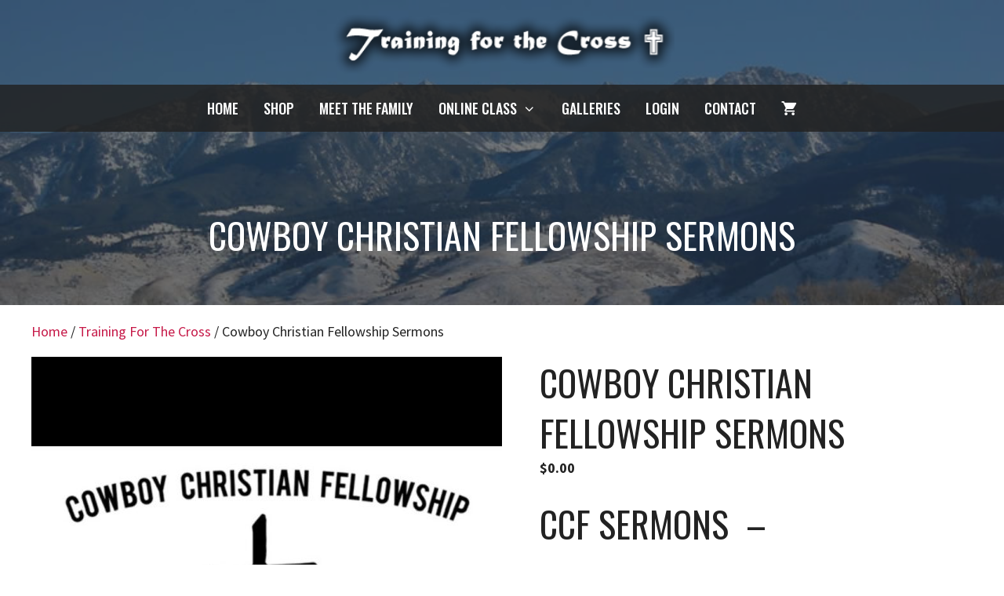

--- FILE ---
content_type: text/css
request_url: https://trainingforthecross.com/wp-content/cache/wpfc-minified/2yz2qwd/4emkp.css
body_size: 12560
content:
.stopScroll {
overflow-y: hidden !important;
}
.wc-donation-in-action label[for="donation-price"] {
display: block;
margin-bottom: 5px;
}
.wc-donation-in-action .in-action-elements { }
.wc-donation-in-action .in-action-elements > * { }
.wc-donation-in-action .in-action-elements span:not(.cause-wrapper span) {
display: flex;
align-items: center;
padding: 10px; justify-content: center;
}
.cause-img-wrap {  min-width: 35px;
display: -ms-flexbox;
display: flex;
-ms-flex-align: center;
align-items: center; position: relative;
}
.cause-drop-content {
display: -ms-flexbox;
display: flex;
vertical-align: middle;
}
img.img-cause-drop {
max-height: 100%;
max-width: 100%;
width: 35px;
position: relative;
}
.cause-text-wrap {
margin-left: 12px; box-sizing: border-box; }
.cause-drop-title {
font-size: 15px;
font-weight: 600;
line-height: 1.3rem;
flex: 1;
width: 100%;
}
.cause-drop-desc {
font-size: 15px;
font-weight: 300; line-height: 14px;
overflow-wrap: anywhere; width: 100%;
}
.wc-donation-in-action .in-action-elements .wc-label-select, input[name="wc-donation-price"] {
flex-grow: 1;
padding: 10px;
}
.wc-donation-in-action .wc-label-select.before {
border-radius: 0px 4px 4px 0px;
}
.wc-donation-in-action .wc-label-select.after {
border-radius: 4px 0 0 4px;
}
.widget_wc-donation-widget #wc-donation-widget-f-compaign-value {
height: 45px;
width: 100%;
padding: 10px;
line-height: 100%;
margin-bottom: 12px;
}
.widget_wc-donation-widget .wc-donation-in-action .in-action-elements {
margin: 0 0 10px 0;
}
.widget_wc-donation-widget .wc-donation-in-action .in-action-elements.label,
.widget_wc-donation-widget .wc-donation-in-action .in-action-elements.radio {
display: flex;
margin: 0;
height: auto;
}
.widget_wc-donation-widget .wc-donation-in-action .in-action-elements > * {
margin: 0;
}
.widget_wc-donation-widget .display-radio-predefined,
.widget_wc-donation-widget .display-label-predefined {
display: none!important;
}
.widget_wc-donation-widget select#wc-donation-widget-f-donation-value {
flex-grow: 1;
padding: 10px;
}
.wc-label-button {
padding: 10px;
display: flex;
align-items: center;
justify-content: center;
min-width: 65px;
float: left;
width: auto;
background-color: transparent;
border: 1px solid var(--wc-bg-color);
color: var(--wc-bg-color);
font-size: inherit;
font-family: inherit;
line-height: 1.2;
margin-right: 12px;
margin-bottom: 12px;
cursor: pointer;
min-height: 45px;
text-align: center;
}
label.wc-label-button.wc-active {
background-color: var(--wc-bg-color);
color: var(--wc-txt-color);
}
.wc-label-button > input {
visibility: hidden;
position: absolute;
}
div.wc-label-button-wrapper{
display: flex;
flex-direction: row;
flex-wrap: wrap;
justify-content: start;
align-items: center;
}
div#wc-donation-widget-f-donation-value {
width: 100%;
}
.wc-donation-f-donation-other-value {
width: 100%;
margin-bottom: 15px;
}
#wc-donation-f-donation-other-value {
width: 100%;
margin-bottom: 10px;
}
label.wc-label-radio.recurring-label {
float: none;
width: auto;
display: inline;
}
label.wc-label-radio.recurring-label select {
margin: 0px 5px 10px 5px;
padding: 5px!important;
height: auto !important;
box-shadow: none!important;
border: 1px solid var(--wc-bg-color)!important;
background-color: #fff!important;
} .wc-label-radio { margin: 0 12px 12px 0;
float: left;
position: relative;
padding-left: 24px;
cursor: pointer;
font-size: inherit;
-webkit-user-select: none;
-moz-user-select: none;
-ms-user-select: none;
user-select: none; display: flex; align-items: flex-start;
line-height: 1.2;
}
.wc-label-radio input {
position: absolute;
opacity: 0;
cursor: pointer;
height: 0;
width: 0;
} .checkmark {
position: absolute;
top: 0;
left: 0;
height: 18px;
width: 18px;
background-color: transparent;
border: 1px solid var(--wc-bg-color);
}   .wc-label-radio input:checked ~ .checkmark {
background-color: var(--wc-bg-color);
} .checkmark:after {
content: "";
position: absolute;
display: none;
} .wc-label-radio input:checked ~ .checkmark:after {
display: block;
} .wc-label-radio .checkmark:after {
left: 5px;
top: 1px;
width: 4px;
height: 10px;
border: solid var(--wc-txt-color);
border-width: 0 2px 2px 0;
-webkit-transform: rotate(45deg);
-ms-transform: rotate(45deg);
transform: rotate(45deg);
}
.wc-donation-field {
background-color: #fff!important;
box-shadow: none!important;
width: 100%;
border: 1px solid var(--wc-bg-color)!important;
margin-bottom: 12px!important;
height: 45px!important;
}
.wc-input-text {
box-shadow: none!important;
border: 1px solid var(--wc-bg-color)!important;
background-color:#fff!important;
} .wc_donation_on_checkout {
background-color: #fafafa;
padding: 1.41575em;
margin-bottom: 2.617924em;
float: none;
}
.wc-donation-in-action .in-action-elements {
display: grid;
grid-template-rows: repeat(2, max-content);
grid-template-columns: repeat(1, 1fr);
grid-auto-rows: auto;
grid-auto-columns: auto;
}
.wc_donation_on_checkout select,
.wc_donation_on_checkout input[type="number"] {
padding: 10px!important;
height: 45px!important;
box-shadow: none!important;
border: 1px solid var(--wc-bg-color)!important;
background-color:#fff!important;
}
.wc_donation_on_checkout .in-action-elements > span {
height: 45px!important;
width: 50px!important;
}
.wc_donation_on_checkout #wc-donation-f-donation-value {
width: auto!important;
}
.wc_donation_on_checkout .wc-donation-in-action .in-action-elements > * {
width:100%;
margin-left:0;
margin-right:0;
margin-bottom: 12px;
}  .wc-donation-popup {
position: fixed;
z-index: 9999;
left: 0;
right: 0;
top: 0;
bottom: 0;
width: 100%;
height: 100%;
display: none;
visibility: hidden;
transition: all 0.7s linear;
}
.wc-donation-popup.wc-popup-show {
display: block!important;
visibility: visible!important;
}
.wc-donation-popup-backdrop {
background: rgba(0,0,0,0.85);
position: absolute;
left: 0;
right: 0;
top: 0;
border: 0;
width: 100%;
height: 100%;
z-index: 9;
}
.wc-donation-popup-content {
width: 100%;
max-width: 500px;
position: absolute;
z-index: 99;
background: #fff;
border-radius: 4px;
border: 1px solid #fff;
left: 0;
right: 0;
top: 0;
bottom: 0;
height: max-content;
max-height: 320px;
margin: auto;
}
.wc-donation-popup .wc_donation_on_checkout {
margin: 0;
}
.wc-donation-popup .wc-donation-popup-header {
background-color: #fafafa;
padding: 1.41575em;
padding-bottom: 0;
}
.wc-donation-popup .wc-donation-popup-header h3 {
margin: 0;
font-size: 24px;
color: inherit;
font-family: inherit;
}
.wc-donation-popup .wc_donation_on_checkout .wc-donation-in-action .in-action-elements {
flex-wrap: nowrap;
}
.wc-donation-popup span.wc-close {
position: absolute;
top: 12px;
right: 12px;
line-height: 1;
font-size: 18px;
font-family: cursive!important;
color: #000!important;
opacity: 0.8;
cursor: pointer;
}
.wc-donation-popup span.wc-close:hover{
opacity: 1;
}
.wc-donation-popup .wc_donation_on_checkout select,
.wc-donation-popup .wc_donation_on_checkout input[type="number"] {
border: 1px solid var(--wc-bg-color)!important;
}
.wc-donation-popup .wc-donation-field.before{
border-radius: 0px 4px 4px 0px;
}
.wc-donation-popup .wc-donation-field.after{
border-radius: 4px 0px 0px 4px;
}
.price-wrapper {
display: flex;
flex-direction: row;
width: 100%;
position: relative;
margin-bottom: 10px;
align-items: baseline;
}
.wc-donation-error {
color: #ff0000;
}
.price-wrapper.after::after {
content: attr(currency);
position: absolute;
width: 50px;
height: 100%;
right: 0;
top: 0;
bottom: 0;
align-items: center;
justify-content: center;
display: flex;
border-radius: 0 4px 4px 0;
}
.price-wrapper.before::before {
content: attr(currency);
position: absolute;
width: 50px;
height: 100%;
left: 0;
top: 0;
bottom: 0;
align-items: center;
justify-content: center;
display: flex;
border-radius: 4px 0 0 4px;
}
.price-wrapper.after select.after,
.price-wrapper.after input.after {
padding-right: 55px!important;
}
.price-wrapper.before select.before,
.price-wrapper.before input.before {
padding-left: 55px!important;
}
.is_recurring_label {
display:inline-flex;
flex-direction:row;
margin-top: 15px;
align-items:center
}
.is_recurring_label > input {
margin: 0 10px 0 0;
outline: none!important;
}
.is_recurring_label p, .is_recurring_label span {
margin: 0!important;
padding: 0!important;
display:inline-block!important;
}
.row3.wc-donation-summary {
display: none;
margin-top: 20px !important;
}
.in-action-elements .row1 > .row1 {
display: grid;
grid-template-rows: repeat(1, max-content);
grid-template-columns: repeat(auto-fit, minmax(120px, 1fr));
grid-template-rows: auto;
}
.wc_progressBarContainer > ul {
margin: 0!important;
padding: 0!important;
list-style: none!important;
}
.wc_progressBarContainer > ul > li.wc_progress {
height: 6px;
width: 100%;
border-radius: 4px;
background: #C4C4C4;
margin-bottom: 10px;
position: relative;
}
.wc_progressBarContainer > ul > li.wc_progress div.progressbar {
position: absolute;
top: 0;
bottom: 0;
left: 0;
right: 0;
height: 100%;
width: 0;
border-radius: 4px;
color: #333333;
background: #333333;
}
li.wc_progress_details {
display: flex;
justify-content: space-between;
}
li.wc_progress_details {
display: flex;
justify-content: space-between;
margin: 10px 0;
line-height: 1;
}
li.wc_progress_details div.required_amount > span,
li.wc_progress_details div.raised_amount > span {
padding: 0!important;
display: inline-block!important;
min-width: auto!important;
color: #767676;
}
li.wc_progress_details div.raised_amount > span {
font-weight: bold;
}
li.wc_donor_count {
text-align: right;
line-height: 1;
color: #767676;
}
p.donation-goal-completed {
margin: 15px 0;
background: #d4edda;
color: #155724;
padding: 15px;
border-radius: 4px;
}
ul.causes-dropdown{
margin: 0 0 15px 0 !important;
list-style: none;
border: 1px #000 solid;
border-top-left-radius: 0;
border-top-right-radius: 0;
border-color: #ddd;
background-color: #fff;
border-radius: 4px;
box-sizing: border-box;
cursor: pointer;
display: block;
-moz-user-select: none;
-ms-user-select: none;
user-select: none;
display: -ms-flexbox;
position: relative;
margin-bottom: 3px;
z-index: 1;
}
ul.causes-dropdown:before{
content: "";
width: 0;
height: 0;
position: absolute;
right: 15px;
top: 50%;
margin-top: -3px;
z-index: -1;
border-width: 6px 6px 0 6px;
border-style: solid;
border-color: #333333 transparent;
}
ul.causes-dropdown.active:before {
border-width: 0px 6px 6px 6px;
}
ul.causes-dropdown li {
padding: 10px 26px 10px 13px;
z-index: 2;
color: #444;
vertical-align: middle;
display: block;
padding-left: 8px;
text-overflow: ellipsis;
}
ul.causes-dropdown li:last-child {
margin-bottom: 12px;
}
ul.causes-dropdown li:not(.init) {float: left;width: 100%;display: none;background: #ddd;}
ul.causes-dropdown li:not(.init):hover, ul li.selected:not(.init) { background: #333; color:white; }
ul.causes-dropdown li.init { cursor: pointer; }
.wc-donation-summary-total td span,
div.wc-donation-summary table.wc-donation-summary-table thead > * {
font-weight: 600;
}
table.wc-donation-summary-table span.wc-donation-amt,
table.wc-donation-summary-table span.wc-donation-currency-symbol{
display: inline-block !important;
padding: 0px !important;
min-width: auto !important;
}
table.wc-donation-summary-table tfoot td {
background: #fdfdfd;
}
div.wc-donation-summary table.wc-donation-summary-table span.wc-donation-currency-symbol{
display: none !important;
}
th.campaign-description {
width: 20%;
}
input.grab-donation.wc-input-text::placeholder {
font-size: 14px;
}
th.campaign-amount {
width: 32%;
}
.wc-donation-tooltip {
position: relative;
display: inline-block;
margin-left: 10px;
margin-top: 10px;
margin-bottom: 15px
} .wc-donation-tooltip-icon {
content: "\003F";
font-size: 10px;
color: #000;
border: 1px solid #dae0e5;
background: #dae0e5;
width: 16px;
height: 16px;
border-radius: 100%;
display: inline-block;
text-align: center;
font-weight: bold;
cursor: pointer;
} .wc-donation-tooltip-text {
font-size: 14px;
visibility: hidden;
background-color: #333;
color: #fff;
text-align: center;
padding: 5px 10px;
border-radius: 4px;
position: absolute;
z-index: 1;
bottom: 100%;
left: 50%;
transform: translateX(-50%);
opacity: 0;
transition: opacity 0.2s ease-in-out;
width: 190px;
} .wc-donation-tooltip:hover .wc-donation-tooltip-text {
visibility: visible;
opacity: 1;
}  .price-wrapper.before::before {
position: relative;
width: 50px;
height: 50px;
}
.price-wrapper.before select.before, .price-wrapper.before input.before {
padding-left: 10px!important;
}
.wc-donation-title {
font-size: 18px;
font-weight: bold;
display: inline-block;
margin-bottom: 15px;
margin-top: 15px;
}
p.wc-donation-gift-aid-explanation,
p.wc-donation-gift-aid-declaration {
font-size: 14px;
}
input[type="text"].wc_donation_trubte_name, input[type="text"].wc_donation_trubte_message {
width: 100%;
max-width: 250px;
border: 1px solid #ddd;
box-shadow: none;
-moz-box-shadow: none;
-ms-box-shadow: none;
-o-box-shadow: none;
-webkit-box-shadow: none;
background: #FFF;
border-radius: 4px;
margin-bottom: 12px;
}
input[type="text"].wc_donation_trubte_name:focus, input[type="text"].wc_donation_trubte_message:focus {
background-color: #FFF!important;
outline: none!important;
}
input[type="text"].wc_donation_trubte_message {
display: block;
}
div#cc-processing-fees {
margin: 20px 0 !important;
}
#TB_ajaxContent {
height: 550px!important;
}
#TB_window {
margin-top: 0!important;
top: 10%!important;
}
form.report_filter_form {
margin: 0;
display: flex;
flex-direction: row;
justify-content: start;
background: #eeeeee;
}
form.report_filter_form input[type="submit"] {
color: #2278B6;
font-weight: bold; 
}
form.report_filter_form input[type="submit"]:hover,
form.report_filter_form input[type="submit"].active {
background-color: #2278B6;
color: #FFF;
outline: none!important;
}
form.report_filter_form input[type="submit"].btn-filter {
border:  1px solid #2278B6;
padding: 5px;
width: 50px;
border-radius: 4px;
}
form.report_filter_form label {
color: #000;
font-weight: bold;
margin-left: 20px;
}
form.report_filter_form input[name="DateFrom"], form.report_filter_form input[name="DateTo"] {
background: transparent;
border: none;
box-shadow: none;
-webkit-box-shadow: none;
-moz-box-shadow: none;
text-align: center;
max-width: 110px;
outline: none!important;
}
form.report_filter_form > div {
border: 1px solid #ddd;
border-left: none;
}
form.report_filter_form > div:last-child {
border: none!important;
}
.report_no_found {
margin:  20px 0 20px 0;
}
.toRight {
float: right;
}
li.wc_progress_details div.required_amount span, li.wc_progress_details div.raised_amount span {
padding: unset!important;
display: inline-block!important;
width: auto!important;
min-width: fit-content!important;
}
.wc-donation-summary-wrapper {
border: 2px solid #ddd;
padding: 20px;
border-radius: 4px;
margin-bottom: 20px;
}
.wc-donation-summary-title {
color: #333;
font-weight: 600;
margin-bottom: 20px;
line-height: 1;
border-bottom: 1px solid #ddd;
padding-bottom: 20px;
}
.wc-donation-summary-calc span {
font-size: 24px;
color: #333;
line-height: 1;
width: 32px;
height: 32px;
display: inline-flex;
background: #e9e9e9;
align-items: center;
justify-content: center;
}
.wc-donation-summary-calc span.currency, .wc-donation-summary-calc span.digit.dot {
background:  transparent;
justify-content: flex-start;
width: auto;
}
.wc_donation_on_cart {
position: relative;
} .wc-donation-tabs-wrap ul.tab-nav {
display: -ms-flexbox;
display: flex;
margin-left: 0;
margin-bottom: 20px;
}
.wc-donation-tabs-wrap ul.tab-nav li {
border-radius: 0.3rem;
background-color: #fff;
box-shadow: 0 0.2rem 0.4rem 0 rgb(0 0 0 / 15%);
border: 0.1rem solid #007caf;
margin: 1rem 1rem 0 0;
cursor: pointer;
min-width: 8.7rem;
color: #007caf;
padding: 0.55rem;
font-size: 1rem;
font-weight: 700; display: -ms-flexbox;
display: flex;
-ms-flex-direction: column;
flex-direction: column;
line-height: 1.15;
text-align: center;
-ms-flex-pack: center;
justify-content: center;
position: relative;
}
.wc-donation-tabs-wrap ul.tab-nav li:hover {
background-color: #e8e8e8;
}
.wc-donation-tabs-wrap ul.tab-nav li.active {
background-color: #007caf;
border: 0.1rem solid #007caf;
color: #fff;
}
.wc-donation-tabs-content-container .wc-donation-tab-content {
display: none;
}
.wc-donation-tabs-content-container .wc-donation-tab-content.active {
display: block;
}
.form-row.place-order { 
margin-bottom: 2.617924em !important;
}
.wc-donation-in-action {
margin-bottom: 20px;
}
.cart-campaign-popup h3 {
font-weight: 600;
text-align: center;
}
.wc_donation_on_cart.block {
border-bottom: 1px solid grey;
margin-bottom: 20px;
}
td.campaign-causes div h3, td.campaign-amount div h3 {
display: none !important;
}
td.campaign-causes div div ul.causes-dropdown {
width: 150px;
} .wc_donation_on_cart.list {
border: 2px solid #f8f8f8;
margin-bottom: 20px;
border-radius: 5px;
padding: 20px;
box-shadow: rgba(99, 99, 99, 0.2) 0px 2px 8px 0px;
}
.wc_donation_on_cart.list img {
display: inline !important;
}
.wc_donation_on_cart.list .wc-donation-in-action .in-action-elements {
display: block !important;
}
.wc_donation_on_cart.list .wc-donation-in-action .in-action-elements {
display: flex !important;
}
.list-campaign-thumbnail {
margin-right: 5%;
}
.list-campaign-title-description-goal {
display: flex;
justify-content: space-between;
align-items: center;
}
.list-campaign-data {
width: 100%;
}
.list-campaign-title-description-goal .campaign-goal {
width: 30%;
}
.campaign-goal .row3 .wc_progressBarContainer ul li {
height: 15px;
}
.list-campaign-amount-cause span.dashicons.dashicons-money-alt {
display: none !important;
}
.campaign-cause .row2 {
display: flex;
align-items: center;
justify-content: space-between;
}
.list-campaign-amount-cause .campaign-amount .row1 {
display: flex;
justify-content: space-between;
align-items: center;
flex-wrap: wrap;
}
.list-campaign-amount-cause .campaign-amount .row1 > .row1 {
justify-content: flex-start;
}
.list-campaign-amount-cause .campaign-amount .row1 > .row1 {
flex: 0 0 50%;
}
.list-campaign-amount-cause .campaign-amount .row1 > .row1 label {
margin-bottom: 0 !important;
}
.list-campaign-title-description-goal {
margin-bottom: 20px;
}
.list-campaign-amount-cause {
width: 60%;
}
.campaign-title h3 {
font-weight: 500;
}
.campaign-amount .price-wrapper { margin-top: 25px !important;
margin-bottom: 0 !important;
}
.campaign-cause ul.causes-dropdown {
margin-bottom: 0 !important;
}
.campaign-cause .cause-wrapper {
width: 50%;
} div#wc-donation-type-grid {
display: grid;
grid-template-columns: repeat(3, 1fr);
}
div#wc-donation-type-grid .grid {
border: 2px solid #f8f8f8;
box-shadow: rgba(0, 0, 0, 0.02) 0px 1px 3px 0px, rgba(27, 31, 35, 0.15) 0px 0px 0px 1px;
padding: 20px;
margin-right: 25px;
margin-bottom: 20px;
}
.grid-campaign-thumbnail img {
min-height: 160px;
}
.grid-campaign-title h3 {
font-weight: 500;
text-align: center;
line-height: 25px;
}
.grid-campaign-amount span.dashicons.dashicons-money-alt {
display: none !important;
}
.grid-campaign-description {
text-align: center;
}
.grid-campaign-amount .row1 {
text-align: center !important;
}
.grid-campaign-cause .row2 {
text-align: center;
}
.grid-campaign-donate .row2 {
text-align: center;
margin-top: 20px;
}
.grid-campaign-goal .row3 .wc_progressBarContainer ul li {
height: 15px;
} td.campaign-amount .row1 {
display: inline-block;
}
td.campaign-amount .row1 .price-wrapper, td.campaign-amount .row1 .price-wrapper select {
width: 100% !important;
}
td.campaign-amount .row1 .price-wrapper select {
padding: 12px;
} td.campaign-amount .row1 label {
flex: 1 1 40% !important;
} .wc_donation_on_cart_popup {
padding: 20px 40px;
}
.wc-donation-popup-content-cart {
max-width: 80%;
max-height: 80%;
overflow-y: auto;
width: 100%;
position: absolute;
z-index: 99;
background: #fff;
border-radius: 4px;
border: 1px solid #fff;
left: 0;
right: 0;
top: 0;
bottom: 0;
height: max-content;
margin: auto;
overflow-x: scroll;
}
.wc-donation-popup-content-cart::-webkit-scrollbar {
width: 1rem;
}
.wc-donation-popup-content-cart::-webkit-scrollbar-thumb {
height: 4rem;
border-radius: 0.5rem;
border: 4px solid transparent;
background-clip: content-box;
background-color: #cfcfda;
}
.wc-donation-popup-content-cart::-webkit-scrollbar-thumb:hover {
background-color: #bbbbc1;
}
.wc-donation-popup-content-cart .wc-donation-popup-header {
background: white !important;
}
.grid-campaign-thumbnail {
margin: 0 auto;
margin-bottom: 20px;
}
.wc-donation-popup-body .woocommerce-notices-wrapper {
padding: 20px 40px 0px 40px;
display: none;
}
.wc-donation-woocommerce-message {
margin-bottom: 2.617924em;
background-color: #0f834d;
margin-left: 0;
border-radius: 2px;
color: #fff;
clear: both;
border-left: 0.6180469716em solid rgba(0,0,0,.15);
padding: 1em 2em 1em 3.5em;
position: relative;
list-style: none outside;
}
.wc-donation-woocommerce-message::before {
content: "";
font-family: "Font Awesome 5 Free";
display: inline-block;
position: absolute;
top: 1.05em;
left: 1.5em;
color: #fff;
}
td .grab-donation.wc-input-text.wc-donation-f-donation-other-value.wc-opened {
width: 85% !important;
}
@media only screen and (max-device-width: 480px) { td.campaign-amount .row1 {
width: 200px;
margin-left: auto !important;
flex: 0 0 100% !important;
}
td.campaign-causes .row2 ul {
margin-left: auto !important;
width: 200px !important;
text-align: center;
}
td.campaign-amount .row1 .price-wrapper input.grab-donation {
width: 140px !important;
}
}
@media only screen and (max-device-width: 480px) { .wc_donation_on_cart.list .wc-donation-in-action .in-action-elements {
flex-direction: column !important;
text-align: center !important;
justify-content: center !important;
align-items: center !important;
}
.list-campaign-amount-cause-donate {
flex-direction: column !important;
justify-content: center !important;
align-items: center !important;
}
.list-campaign-title-description-goal {
display: block  !important;
}
.list-campaign-amount-cause {
width: 100% !important;
}
.list-campaign-amount-cause .row1 {
justify-content: center;
}
.list-campaign-title-description-goal .campaign-goal {
width: 100% !important;
}
.list-campaign-donate .campaign-donate {
margin-top: 10px;
}
.list-campaign-donate .campaign-donate {
margin-top: 10px;
}
.list-campaign-amount-cause .campaign-amount .row1 {
flex-direction: column;
}
.list-campaign-amount-cause .campaign-cause .row2 {
flex-direction: column;
}
.list-campaign-amount-cause .campaign-amount .price-wrapper {
width: 100% !important;
}
.list-campaign-amount-cause .campaign-cause .cause-wrapper {
width: 100% !important;
}
.list-campaign-amount-cause .campaign-amount .row1 > .row1 {
display: flex;
flex-direction: unset;
}
.list-campaign-amount-cause .campaign-amount .row1 > .row1 ~ input[type=text] {
margin-top: 20px;
}
}
@media only screen and (max-device-width: 480px) { div#wc-donation-type-grid {
grid-template-columns: auto;
}
}
.setTimerMsg {
font-weight: 600;  
text-align: center;
border: 1px solid #ff0000;
padding: 5px;
color: #ff0000;
margin: 5px 0;
} .woocommerce-Tabs-panel--wc_donation_campaign_donor_wall .anonymous-donor-lists-wrapper,
.woocommerce-Tabs-panel--wc_donation_campaign_donor_wall .donor-lists-wrapper {
border: 1px solid #cbd5e0;
padding: 10px;
border-radius: 4px;
margin-bottom: 30px;
}
.give-grid-ie-utility {
margin: 0;
}
@media (min-width: 72rem) {
.give-wrap .give-grid--3, .give-wrap .give-grid--4 {
grid-template-columns: repeat(3,1fr);
}
}
@media (min-width: 40rem) {
.give-wrap .give-grid--2, .give-wrap .give-grid--3, .give-wrap .give-grid--4 {
grid-template-columns: repeat(2,1fr);
}    
}
.give-wrap .give-grid {
grid-gap: 1.5rem;
display: grid;
grid-template-columns: 1fr;
margin-bottom: 1.5rem;
max-width: 100%;
justify-content: flex-start;
}
.give-wrap .give-grid {
max-width: 30rem;
}
.give-wrap .give-card {
background-color: #ffffff;
border-color: #cbd5e0;
}
.give-wrap .give-grid__item .give-card {
border-radius: 6px;
overflow: hidden;
box-shadow: 0 4px 12px rgba(0, 0, 0, 0.06);
justify-content: space-between;
}
.give-wrap .give-grid__item>:last-child {
margin-bottom: 0;
}
.give-wrap .give-card {
background-color: #fff;
border-radius: 8px;
box-shadow: 0 0 8px hsla(0,0%,44%,.25);
color: inherit;
display: flex;
flex-direction: column;
text-decoration: none;
transition: all .1s ease-out;
width: 100%;
}
.give-donor {
background: #fff;
border: 1px solid #e5e5e5;
color: #00160a;
display: flex;
flex-direction: column;
justify-content: space-between;
margin-bottom: 20px;
max-height: 100%;
padding: 18px 0;
position: relative;
transition: all .2s ease-out;
width: 100%;
}
.give-donor-container {
display: flex;
flex: 1;
flex-direction: column;
padding: 0 5%;
}
.give-donor-container__image {
align-items: center;
align-self: center;
background: #fff;
border: 1px solid #e5e5e5;
border-radius: 50%;
display: flex;
justify-content: center;
margin-bottom: 12px;
overflow: hidden;
}
.give-donor-container__image__name_initial {
position: absolute;
}
.give-donor-container-variation {
display: flex;
justify-content: space-between;
}
.give-donor-container-variation__timestamp {
color: #525252;
font-size: max(1rem,18px);
margin: 0 0 10px!important;
font-weight: bold;
}
h3.wc-donation-donor-title {
font-size: 32px;
font-weight: bold;
text-align: center;
}
.give-donor-details {
align-items: center;
display: flex;
justify-content: space-between;
}
.give-donor-details__wrapper {
width: 70%;
}
.give-donor-details__wrapper {
display: flex;
flex-direction: column;
width: 70%;
word-break: normal!important;
}
.give-donor-details__wrapper span:last-child {
color: #00160a;
font-size: max(.8rem,12.8px);
font-weight: 400;
letter-spacing: 0;
text-align: left;
}
.give-donor-details__wrapper span:first-child {
color: #00160a;
font-size: max(1rem,16px)!important;
font-weight: 500!important;
letter-spacing: 0.5px;
line-height: 1.3;
}
.give-donor-details__total {
color: #219653;
font-size: max(1.25rem,20px);
font-weight: 700;
letter-spacing: 0;
line-height: 24px;
overflow-wrap: normal;
text-align: right;
word-break: normal!important;
}
.give-donor-container__image__name_initial > img {
border-radius: 100%;
}
@media (min-width: 30rem) {
.give-wrap .give-grid {
display: flex;
flex-flow: row wrap;
margin-bottom: 1.5rem;
max-width: 100%;    
}
.give-wrap .give-grid__item {    
padding: 0 0.75rem;
}
}
@media (min-width: 30rem) and (min-width: 72rem) {
.give-wrap .give-grid--3 .give-grid__item, .give-wrap .give-grid--4 .give-grid__item {
width: 33.3333333333%;
}
}
@media (min-width: 30rem) and (min-width: 40rem) {
.give-wrap .give-grid--2 .give-grid__item, .give-wrap .give-grid--3 .give-grid__item, .give-wrap .give-grid--4 .give-grid__item {
width: 50%;
}
}
.give-wrap .give-grid__item {
display: none;    
margin-bottom: 0;
padding: 0;
width: 245px!important;
}
.give-donor__load_more {
border-radius: 3px;
background: #87c689;
color: #ffffff;
padding: 0.4em 1em;
border: 0;
line-height: 1.6;
display: inline-block;
font-family: inherit;
cursor: pointer;
text-decoration: none;
transition: all 0.2s ease;
box-shadow: 0px 0px 0px -7px rgba(0,0,0,0);
text-transform: uppercase;
border-radius: 3px;
padding: 19px 32px 19px 32px;
}
.give-button-with-loader span.give-loading-animation {
speak: none;
-webkit-font-smoothing: antialiased;
-moz-osx-font-smoothing: grayscale;
background-color: transparent;
background-repeat: no-repeat;
background-size: 20px 20px;
display: none;
float: right;
font-family: give-icomoon;
font-size: 16px;
font-style: normal;
font-variant: normal;
font-weight: 400;
height: 16px;
line-height: 1;
margin: 0 0 0 5px;
position: relative;
text-transform: none;
top: 3px;
width: 16px;
} .checkout .price-wrapper.before::before {
height: 48px !important;
}
.wc_donation_on_cart.table {
overflow-x: auto;
}
td.campaign-amount {
min-width: 300px;
}
td.campaign-tributes {
min-width: 220px 
}
.list-campaign-amount-subscription {
width: 60%;
margin-top: 15px;
}
.list-campaign-fees-process {
width: 60%;
}
.list-campaign-amount-cause .campaign-cause {
margin-top: 15px;
}
.cc-require-message {
margin-top: 15px;
font-size: smaller;
color: red;
}
.wc-donation-loader {
border: 5px solid #f3f3f3;
border-top: 5px solid #333333;
border-radius: 50%;
width: 25px;
height: 25px;
animation: spin 2s linear infinite;
display: none;
position: absolute;
left: 0;
right: 0;
top: 0;
bottom: 0;
margin: auto;
z-index: 10;
}
@keyframes spin {
0% { transform: rotate(0deg); }
100% { transform: rotate(360deg); }
}
.wc_donation_on_cart.table .wc-donation-blur-effect{
width: 101vw;
}
.wc-donation-blur-effect {
position: absolute;
left: 0;
right: 0;
top: 0;
bottom: 0;
width: 100%;
z-index: 9;
height: 100%;
background: rgba(0, 0, 0, 0.3);
}
.widget_wc-donation-widget {
position: relative;
}
.wc-donation-feature-campaigns {
display: flex;
flex-wrap: wrap;
gap: 20px;
}
.wc-donation-item {
border: 1px solid #ddd;
padding-bottom: 15px;
border-radius: 8px;
max-width: 285px;
flex: 1 1 300px;
display: flex;
flex-direction: column;
align-items: center;
justify-content: space-between;
box-sizing: border-box;
}
.wc-donation-image {
width: 100%;
height: 200px; overflow: hidden; margin-bottom: 10px;
}
.wc-donation-image img {
width: 100%;
height: 100%;
object-fit: cover; }
.wc-donation-content {
display: flex;
flex-direction: column;
align-items: center;
text-align: center;
width: 100%;
}
.wc-donation-title {
font-size: 1.5em;
margin: 0;
margin-bottom: 10px; }
.wc-donation-excerpt {
margin: 0 auto;
margin-bottom: 10px;
width: 95%;
max-width: 100%;
text-align: center;
box-sizing: border-box;
padding: 0 5%;
word-wrap: break-word;
}
.wc-donation-button {
padding: 10px 20px;
background-color: #0073aa;
color: #fff;
text-decoration: none;
border-radius: 5px;
}
.wc-donation-feature-campaigns .wc-donation-item .wc-donation-feature-button:hover { 
background-color: #333333;
color: #fff;
} .campaign-filter {
margin-bottom: 20px;
}
.filter-container {
display: flex;
gap: 44%; }
.filter-container select {
min-width: 200px;
max-width: 100%;
padding: 8px;
font-size: 16px;
}
#campaign-cat {
display: flex;
flex-direction: row-reverse;
}
#campaign-cat > * {
margin-right: 16%; } .flip-clock-wrapper {
font-size: 10px; }
.pomodoro-clock-container {
width: 200px;
height: 200px;
position: relative;
margin: auto;
}
.pomodoro-clock-container .timer-label {
position: absolute;
top: 50%;
left: 50%;
transform: translate(-50%, -50%);
font-size: 20px;
text-align: center;
}
.flip-clock-wrapper ul{
width: 45px !important; height: 60px !important;
}
.flip-clock-wrapper ul li a div div.inn { 
font-size: 25px !important; }
.flip-clock-dot.bottom {
bottom: 46px !important;
padding: 5px !important;
}
.flip-clock-dot.top {
padding: 5px !important;
}
@keyframes sand-fall {
0% {
height: 50%;
top: 0%;
}
100% {
height: 0%;
top: 50%;
}
}
.timer-label {
font-size: 24px;
margin-top: 20px;
}  .button.wc-donation-social-share {
padding: 10px 11px;
font-size: 16px;
cursor: pointer;
} .social-share-popup {
display: none;
position: fixed;
z-index: 10000;
left: 0;
top: 0;
width: 100%;
height: 100%;
background-color: rgba(0, 0, 0, 0.4);
}
.social-share-content {
background-color: #fff;
margin: 15% auto;
padding: 20px;
border: 1px solid #888;
width: 80%;
max-width: 500px;
border-radius: 10px;
box-shadow: 0 5px 15px rgba(0,0,0,0.3);
text-align: center;
}
.social-share-content h2 {
margin-top: 0;
}
.social-share-content p {
margin: 10px 0 20px;
}
.column {
float: left;
width: 43%;
margin: 15px;
display: flex;
} .row:after {
content: "";
display: table;
clear: both;
}
.social-share-content a {
text-decoration: none;
color: #000;
display: flex;
align-items: center;
justify-content: center;
}
.social-share-content a img {
margin-right: 10px;
width: 20px;
}
.close {
color: #aaa;
float: right;
font-size: 28px;
font-weight: bold;
cursor: pointer;
}
.close:hover,
.close:focus {
color: black;
text-decoration: none;
}
.glass {
height: 100%;
background-image: url(https://raw.githubusercontent.com/sumedha-prithyani/Hourglass/master/sand-glass-woo.png);
background-repeat: no-repeat;
background-size: contain;
}
.get-hourglass{
position: absolute;
top: 50%;
left: 50%;
-ms-transform: translate(-50%, -50%);
transform: translate(-50%, -50%);	
}
.container-glass {
position: relative;
height: 300px;
width: 300px;
}
.txt-center {
text-align: center;
}
.flip-clock-divider .days {
display: none !important;
}
.flip-clock-label {
font-size: larger !important;
font-weight: bold !important;
}
.flip {
margin-top: 15px !important;
}
.widget span.flip-clock-divider {
padding: 0 !important;
}
.widget ul.flip {
width: 25px !important;
margin: 3px;
}
.widget span.flip-clock-label {
right: -60px !important;
}
.non-clickable {
pointer-events: none;
}
.wc-donation-item {
position: relative;
}
.featured-star {
position: absolute;
top: 1px;
right: 10px;
color: gold;
font-size: 2.5em;
} .wc_donation_subscription_table .wps_sfw_subscription_number ,.wc_donation_subscription_table .wps_sfw_subscription_expiry_number  ,.wc_donation_subscription_table .wc_donation_subscription_selectors select {
appearance: none;
-webkit-appearance: none;
width: 100%;
font-size: 14px;
padding: 10px;
background-color: #fff;
border: 1px solid #caced1;
border-radius: 0.25rem;
color: #333030;
cursor: pointer;
}
.wc_donation_subscription_selectors {
width: 70px;
}
.wc_donation_subscription_table input#wps_sfw_subscription_number, .wc_donation_subscription_table input#wps_sfw_subscription_expiry_number {
width: auto;
font-size: 14px;
padding: 10px;
background-color: #fff;
border: 1px solid #caced1;
border-radius: 0.25rem;
color: #333030;
cursor: pointer;
}@font-face{font-family:"FontAwesomeSensei";src:url(//trainingforthecross.com/wp-content/plugins/sensei-lms/assets/dist/fonts/fontawesome-webfont.45de4ef7.woff2) format("woff2"),url(//trainingforthecross.com/wp-content/plugins/sensei-lms/assets/dist/fonts/fontawesome-webfont.e646f99c.woff) format("woff");font-weight:400;font-style:normal}@-webkit-keyframes spin-360{from{-webkit-transform:rotate(0);-moz-transform:rotate(0);-ms-transform:rotate(0);-o-transform:rotate(0);transform:rotate(0);zoom:1}50%{-webkit-transform:rotate(180deg);-moz-transform:rotate(180deg);-ms-transform:rotate(180deg);-o-transform:rotate(180deg);transform:rotate(180deg);zoom:1}to{-webkit-transform:rotate(0);-moz-transform:rotate(0);-ms-transform:rotate(0);-o-transform:rotate(0);transform:rotate(0);zoom:1}}@-webkit-keyframes spin-360{from{-webkit-transform:rotate(0);-moz-transform:rotate(0);-ms-transform:rotate(0);-o-transform:rotate(0);transform:rotate(0);zoom:1}50%{-webkit-transform:rotate(180deg);-moz-transform:rotate(180deg);-ms-transform:rotate(180deg);-o-transform:rotate(180deg);transform:rotate(180deg);zoom:1}to{-webkit-transform:rotate(0);-moz-transform:rotate(0);-ms-transform:rotate(0);-o-transform:rotate(0);transform:rotate(0);zoom:1}}.sensei-lms-notice{background-color:#f6f7f7;margin-bottom:21px;padding:17px 26px;color:#1e1e1e}.sensei-lms-notice .sensei-block-wrapper{margin:0}.sensei-message{clear:both;margin-top:1.387em;margin-bottom:1.618em;padding:1em 1.618em;border:none !important;-webkit-border-radius:5px;border-radius:5px;-moz-background-clip:padding;-webkit-background-clip:padding-box;background-clip:padding-box}.sensei-message a{text-decoration:underline}.sensei-message a:hover{text-decoration:none}.sensei-message:after{content:"";clear:both;display:block}.sensei-message:before{font-family:"FontAwesomeSensei";display:inline-block;font-size:100%;margin-right:.618em;font-weight:normal;line-height:1em;width:1em;font-size:1.387em;position:relative;top:.1em}.sensei-message.info{background:#eee}.sensei-message.info:before{content:""}.sensei-message.info a{color:rgb(59.5,59.5,59.5)}.sensei-message.info a:hover{color:rgb(46.75,46.75,46.75)}.sensei-message.alert{background:#ffd9c8}.sensei-message.alert:before{color:#ed6c6c;content:""}.sensei-message.alert a{color:hsl(0,78.1818181818%,57.6470588235%)}.sensei-message.alert a:hover{color:hsl(0,78.1818181818%,52.6470588235%)}.sensei-message.success{background:hsl(116.7567567568,30.081300813%,86.7647058824%)}.sensei-message.success:before{color:#63a95f;content:""}.sensei-message.success a{color:rgb(77.9268292683,138.5365853659,74.4634146341)}.sensei-message.success a:hover{color:rgb(68.5975609756,121.9512195122,65.5487804878)}.course-completed.singular .entry-header,.course-completed .entry-title{border:0;height:0;margin:0;padding:0;visibility:hidden}#my-courses #customer_login{column-gap:1.5rem;display:flex}@media screen and (max-width: 782px){#my-courses #customer_login{flex-direction:column}}#my-courses #customer_login label{display:block;margin-bottom:.7rem}#my-courses #customer_login input.input-text{box-sizing:border-box;font-size:var(--wp--preset--font-size--small);line-height:normal;margin:0;outline:0;padding:.9rem 1.1rem;width:100%}#my-courses #customer_login>div{display:flex;flex:1 1 0;flex-direction:column}#my-courses #customer_login form{border:1px solid #d3ced2;border-radius:5px;flex:1 1 0;margin:0 0 2em 0;padding:20px;text-align:left}#my-courses #customer_login .sensei-login-submit .button{margin-right:1em}.theme-twentytwentyone #customer_login .remember_me,.theme-twentytwentyone #customer_login .sensei-login-submit,.theme-twentytwentyone #customer_login .form-row:last-child{margin-top:1rem}.woocommerce img.pswp__img,.woocommerce-page img.pswp__img{max-width:none}button.pswp__button{box-shadow:none!important;background-image:url(//trainingforthecross.com/wp-content/plugins/woocommerce/assets/css/photoswipe/default-skin/default-skin.png)!important}button.pswp__button,button.pswp__button--arrow--left::before,button.pswp__button--arrow--right::before,button.pswp__button:hover{background-color:transparent!important}button.pswp__button--arrow--left,button.pswp__button--arrow--left:hover,button.pswp__button--arrow--right,button.pswp__button--arrow--right:hover{background-image:none!important}button.pswp__button--close:hover{background-position:0 -44px}button.pswp__button--zoom:hover{background-position:-88px 0} .pswp{display:none;position:absolute;width:100%;height:100%;left:0;top:0;overflow:hidden;-ms-touch-action:none;touch-action:none;z-index:1500;-webkit-text-size-adjust:100%;-webkit-backface-visibility:hidden;outline:0}.pswp *{-webkit-box-sizing:border-box;box-sizing:border-box}.pswp img{max-width:none}.admin-bar .pswp{height:calc(100% - 32px);top:32px}@media screen and (max-width:782px){.admin-bar .pswp{height:calc(100% - 46px);top:46px}}.pswp--animate_opacity{opacity:.001;will-change:opacity;-webkit-transition:opacity 333ms cubic-bezier(.4,0,.22,1);transition:opacity 333ms cubic-bezier(.4,0,.22,1)}.pswp--open{display:block}.pswp--zoom-allowed .pswp__img{cursor:-webkit-zoom-in;cursor:-moz-zoom-in;cursor:zoom-in}.pswp--zoomed-in .pswp__img{cursor:-webkit-grab;cursor:-moz-grab;cursor:grab}.pswp--dragging .pswp__img{cursor:-webkit-grabbing;cursor:-moz-grabbing;cursor:grabbing}.pswp__bg{position:absolute;left:0;top:0;width:100%;height:100%;background:#000;opacity:0;-webkit-transform:translateZ(0);transform:translateZ(0);-webkit-backface-visibility:hidden;will-change:opacity}.pswp__scroll-wrap{position:absolute;left:0;top:0;width:100%;height:100%;overflow:hidden}.pswp__container,.pswp__zoom-wrap{-ms-touch-action:none;touch-action:none;position:absolute;left:0;right:0;top:0;bottom:0}.pswp__container,.pswp__img{-webkit-user-select:none;-moz-user-select:none;-ms-user-select:none;user-select:none;-webkit-tap-highlight-color:transparent;-webkit-touch-callout:none}.pswp__zoom-wrap{position:absolute;width:100%;-webkit-transform-origin:left top;-ms-transform-origin:left top;transform-origin:left top;-webkit-transition:-webkit-transform 333ms cubic-bezier(.4,0,.22,1);transition:transform 333ms cubic-bezier(.4,0,.22,1)}.pswp__bg{will-change:opacity;-webkit-transition:opacity 333ms cubic-bezier(.4,0,.22,1);transition:opacity 333ms cubic-bezier(.4,0,.22,1)}.pswp--animated-in .pswp__bg,.pswp--animated-in .pswp__zoom-wrap{-webkit-transition:none;transition:none}.pswp__container,.pswp__zoom-wrap{-webkit-backface-visibility:hidden}.pswp__item{position:absolute;left:0;right:0;top:0;bottom:0;overflow:hidden}.pswp__img{position:absolute;width:auto;height:auto;top:0;left:0}.pswp__img--placeholder{-webkit-backface-visibility:hidden}.pswp__img--placeholder--blank{background:#222}.pswp--ie .pswp__img{width:100%!important;height:auto!important;left:0;top:0}.pswp__error-msg{position:absolute;left:0;top:50%;width:100%;text-align:center;font-size:14px;line-height:16px;margin-top:-8px;color:#ccc}.pswp__error-msg a{color:#ccc;text-decoration:underline}.pswp__button{width:44px;height:44px;position:relative;background:0 0;cursor:pointer;overflow:visible;-webkit-appearance:none;display:block;border:0;padding:0;margin:0;float:left;opacity:.75;-webkit-transition:opacity .2s;transition:opacity .2s;-webkit-box-shadow:none;box-shadow:none}.pswp__button:focus,.pswp__button:hover{opacity:1}.pswp__button:active{outline:0;opacity:.9}.pswp__button::-moz-focus-inner{padding:0;border:0}.pswp__ui--over-close .pswp__button--close{opacity:1}.pswp__button,.pswp__button--arrow--left:before,.pswp__button--arrow--right:before{background:url(//trainingforthecross.com/wp-content/plugins/woocommerce/assets/css/photoswipe/default-skin/default-skin.png) 0 0 no-repeat;background-size:264px 88px;width:44px;height:44px}@media (-webkit-min-device-pixel-ratio:1.1),(-webkit-min-device-pixel-ratio:1.09375),(min-resolution:105dpi),(min-resolution:1.1dppx){.pswp--svg .pswp__button,.pswp--svg .pswp__button--arrow--left:before,.pswp--svg .pswp__button--arrow--right:before{background-image:url(//trainingforthecross.com/wp-content/plugins/woocommerce/assets/css/photoswipe/default-skin/default-skin.svg)}.pswp--svg .pswp__button--arrow--left,.pswp--svg .pswp__button--arrow--right{background:0 0}}.pswp__button--close{background-position:0 -44px}.pswp__button--share{background-position:-44px -44px}.pswp__button--fs{display:none}.pswp--supports-fs .pswp__button--fs{display:block}.pswp--fs .pswp__button--fs{background-position:-44px 0}.pswp__button--zoom{display:none;background-position:-88px 0}.pswp--zoom-allowed .pswp__button--zoom{display:block}.pswp--zoomed-in .pswp__button--zoom{background-position:-132px 0}.pswp--touch .pswp__button--arrow--left,.pswp--touch .pswp__button--arrow--right{visibility:hidden}.pswp__button--arrow--left,.pswp__button--arrow--right{background:0 0;top:50%;margin-top:-50px;width:70px;height:100px;position:absolute}.pswp__button--arrow--left{left:0}.pswp__button--arrow--right{right:0}.pswp__button--arrow--left:before,.pswp__button--arrow--right:before{content:'';top:35px;background-color:rgba(0,0,0,.3);height:30px;width:32px;position:absolute}.pswp__button--arrow--left:before{left:6px;background-position:-138px -44px}.pswp__button--arrow--right:before{right:6px;background-position:-94px -44px}.pswp__counter,.pswp__share-modal{-webkit-user-select:none;-moz-user-select:none;-ms-user-select:none;user-select:none}.pswp__share-modal{display:block;background:rgba(0,0,0,.5);width:100%;height:100%;top:0;left:0;padding:10px;position:absolute;z-index:1600;opacity:0;-webkit-transition:opacity .25s ease-out;transition:opacity .25s ease-out;-webkit-backface-visibility:hidden;will-change:opacity}.pswp__share-modal--hidden{display:none}.pswp__share-tooltip{z-index:1620;position:absolute;background:#fff;top:56px;border-radius:2px;display:block;width:auto;right:44px;-webkit-box-shadow:0 2px 5px rgba(0,0,0,.25);box-shadow:0 2px 5px rgba(0,0,0,.25);-webkit-transform:translateY(6px);-ms-transform:translateY(6px);transform:translateY(6px);-webkit-transition:-webkit-transform .25s;transition:transform .25s;-webkit-backface-visibility:hidden;will-change:transform}.pswp__share-tooltip a{display:block;padding:8px 12px;color:#000;text-decoration:none;font-size:14px;line-height:18px}.pswp__share-tooltip a:hover{text-decoration:none;color:#000}.pswp__share-tooltip a:first-child{border-radius:2px 2px 0 0}.pswp__share-tooltip a:last-child{border-radius:0 0 2px 2px}.pswp__share-modal--fade-in{opacity:1}.pswp__share-modal--fade-in .pswp__share-tooltip{-webkit-transform:translateY(0);-ms-transform:translateY(0);transform:translateY(0)}.pswp--touch .pswp__share-tooltip a{padding:16px 12px}a.pswp__share--facebook:before{content:'';display:block;width:0;height:0;position:absolute;top:-12px;right:15px;border:6px solid transparent;border-bottom-color:#fff;-webkit-pointer-events:none;-moz-pointer-events:none;pointer-events:none}a.pswp__share--facebook:hover{background:#3e5c9a;color:#fff}a.pswp__share--facebook:hover:before{border-bottom-color:#3e5c9a}a.pswp__share--twitter:hover{background:#55acee;color:#fff}a.pswp__share--pinterest:hover{background:#ccc;color:#ce272d}a.pswp__share--download:hover{background:#ddd}.pswp__counter{position:relative;left:0;top:0;height:44px;font-size:13px;line-height:44px;color:#fff;opacity:.75;padding:0 10px;margin-inline-end:auto}.pswp__caption{position:absolute;left:0;bottom:0;width:100%;min-height:44px}.pswp__caption small{font-size:11px;color:#bbb}.pswp__caption__center{text-align:left;max-width:420px;margin:0 auto;font-size:13px;padding:10px;line-height:20px;color:#ccc}.pswp__caption--empty{display:none}.pswp__caption--fake{visibility:hidden}.pswp__preloader{width:44px;height:44px;position:absolute;top:0;left:50%;margin-left:-22px;opacity:0;-webkit-transition:opacity .25s ease-out;transition:opacity .25s ease-out;will-change:opacity;direction:ltr}.pswp__preloader__icn{width:20px;height:20px;margin:12px}.pswp__preloader--active{opacity:1}.pswp__preloader--active .pswp__preloader__icn{background:url(//trainingforthecross.com/wp-content/plugins/woocommerce/assets/css/photoswipe/default-skin/preloader.gif) 0 0 no-repeat}.pswp--css_animation .pswp__preloader--active{opacity:1}.pswp--css_animation .pswp__preloader--active .pswp__preloader__icn{-webkit-animation:clockwise .5s linear infinite;animation:clockwise .5s linear infinite}.pswp--css_animation .pswp__preloader--active .pswp__preloader__donut{-webkit-animation:donut-rotate 1s cubic-bezier(.4,0,.22,1) infinite;animation:donut-rotate 1s cubic-bezier(.4,0,.22,1) infinite}.pswp--css_animation .pswp__preloader__icn{background:0 0;opacity:.75;width:14px;height:14px;position:absolute;left:15px;top:15px;margin:0}.pswp--css_animation .pswp__preloader__cut{position:relative;width:7px;height:14px;overflow:hidden}.pswp--css_animation .pswp__preloader__donut{-webkit-box-sizing:border-box;box-sizing:border-box;width:14px;height:14px;border:2px solid #fff;border-radius:50%;border-left-color:transparent;border-bottom-color:transparent;position:absolute;top:0;left:0;background:0 0;margin:0}@media screen and (max-width:1024px){.pswp__preloader{position:relative;left:auto;top:auto;margin:0;float:right}}@-webkit-keyframes clockwise{0%{-webkit-transform:rotate(0);transform:rotate(0)}100%{-webkit-transform:rotate(360deg);transform:rotate(360deg)}}@keyframes clockwise{0%{-webkit-transform:rotate(0);transform:rotate(0)}100%{-webkit-transform:rotate(360deg);transform:rotate(360deg)}}@-webkit-keyframes donut-rotate{0%{-webkit-transform:rotate(0);transform:rotate(0)}50%{-webkit-transform:rotate(-140deg);transform:rotate(-140deg)}100%{-webkit-transform:rotate(0);transform:rotate(0)}}@keyframes donut-rotate{0%{-webkit-transform:rotate(0);transform:rotate(0)}50%{-webkit-transform:rotate(-140deg);transform:rotate(-140deg)}100%{-webkit-transform:rotate(0);transform:rotate(0)}}.pswp__ui{-webkit-font-smoothing:auto;visibility:visible;opacity:1;z-index:1550}.pswp__top-bar{position:absolute;left:0;top:0;height:44px;width:100%;display:flex;justify-content:flex-end}.pswp--has_mouse .pswp__button--arrow--left,.pswp--has_mouse .pswp__button--arrow--right,.pswp__caption,.pswp__top-bar{-webkit-backface-visibility:hidden;will-change:opacity;-webkit-transition:opacity 333ms cubic-bezier(.4,0,.22,1);transition:opacity 333ms cubic-bezier(.4,0,.22,1)}.pswp--has_mouse .pswp__button--arrow--left,.pswp--has_mouse .pswp__button--arrow--right{visibility:visible}.pswp__caption,.pswp__top-bar{background-color:rgba(0,0,0,.5)}.pswp__ui--fit .pswp__caption,.pswp__ui--fit .pswp__top-bar{background-color:rgba(0,0,0,.3)}.pswp__ui--idle .pswp__top-bar{opacity:0}.pswp__ui--idle .pswp__button--arrow--left,.pswp__ui--idle .pswp__button--arrow--right{opacity:0}.pswp__ui--hidden .pswp__button--arrow--left,.pswp__ui--hidden .pswp__button--arrow--right,.pswp__ui--hidden .pswp__caption,.pswp__ui--hidden .pswp__top-bar{opacity:.001}.pswp__ui--one-slide .pswp__button--arrow--left,.pswp__ui--one-slide .pswp__button--arrow--right,.pswp__ui--one-slide .pswp__counter{display:none}.pswp__element--disabled{display:none!important}.pswp--minimal--dark .pswp__top-bar{background:0 0}:root{--woocommerce:#720eec;--wc-green:#7ad03a;--wc-red:#a00;--wc-orange:#ffba00;--wc-blue:#2ea2cc;--wc-primary:#720eec;--wc-primary-text:#fcfbfe;--wc-secondary:#e9e6ed;--wc-secondary-text:#515151;--wc-highlight:#958e09;--wc-highligh-text:white;--wc-content-bg:#fff;--wc-subtext:#767676;--wc-form-border-color:rgba(32, 7, 7, 0.8);--wc-form-border-radius:4px;--wc-form-border-width:1px}.woocommerce .woocommerce-error .button,.woocommerce .woocommerce-info .button,.woocommerce .woocommerce-message .button,.woocommerce-page .woocommerce-error .button,.woocommerce-page .woocommerce-info .button,.woocommerce-page .woocommerce-message .button{float:right}.woocommerce .col2-set,.woocommerce-page .col2-set{width:100%}.woocommerce .col2-set::after,.woocommerce .col2-set::before,.woocommerce-page .col2-set::after,.woocommerce-page .col2-set::before{content:" ";display:table}.woocommerce .col2-set::after,.woocommerce-page .col2-set::after{clear:both}.woocommerce .col2-set .col-1,.woocommerce-page .col2-set .col-1{float:left;width:48%}.woocommerce .col2-set .col-2,.woocommerce-page .col2-set .col-2{float:right;width:48%}.woocommerce img,.woocommerce-page img{height:auto;max-width:100%}.woocommerce #content div.product div.images,.woocommerce div.product div.images,.woocommerce-page #content div.product div.images,.woocommerce-page div.product div.images{float:left;width:48%}.woocommerce #content div.product div.thumbnails::after,.woocommerce #content div.product div.thumbnails::before,.woocommerce div.product div.thumbnails::after,.woocommerce div.product div.thumbnails::before,.woocommerce-page #content div.product div.thumbnails::after,.woocommerce-page #content div.product div.thumbnails::before,.woocommerce-page div.product div.thumbnails::after,.woocommerce-page div.product div.thumbnails::before{content:" ";display:table}.woocommerce #content div.product div.thumbnails::after,.woocommerce div.product div.thumbnails::after,.woocommerce-page #content div.product div.thumbnails::after,.woocommerce-page div.product div.thumbnails::after{clear:both}.woocommerce #content div.product div.thumbnails a,.woocommerce div.product div.thumbnails a,.woocommerce-page #content div.product div.thumbnails a,.woocommerce-page div.product div.thumbnails a{float:left;width:30.75%;margin-right:3.8%;margin-bottom:1em}.woocommerce #content div.product div.thumbnails a.last,.woocommerce div.product div.thumbnails a.last,.woocommerce-page #content div.product div.thumbnails a.last,.woocommerce-page div.product div.thumbnails a.last{margin-right:0}.woocommerce #content div.product div.thumbnails a.first,.woocommerce div.product div.thumbnails a.first,.woocommerce-page #content div.product div.thumbnails a.first,.woocommerce-page div.product div.thumbnails a.first{clear:both}.woocommerce #content div.product div.thumbnails.columns-1 a,.woocommerce div.product div.thumbnails.columns-1 a,.woocommerce-page #content div.product div.thumbnails.columns-1 a,.woocommerce-page div.product div.thumbnails.columns-1 a{width:100%;margin-right:0;float:none}.woocommerce #content div.product div.thumbnails.columns-2 a,.woocommerce div.product div.thumbnails.columns-2 a,.woocommerce-page #content div.product div.thumbnails.columns-2 a,.woocommerce-page div.product div.thumbnails.columns-2 a{width:48%}.woocommerce #content div.product div.thumbnails.columns-4 a,.woocommerce div.product div.thumbnails.columns-4 a,.woocommerce-page #content div.product div.thumbnails.columns-4 a,.woocommerce-page div.product div.thumbnails.columns-4 a{width:22.05%}.woocommerce #content div.product div.thumbnails.columns-5 a,.woocommerce div.product div.thumbnails.columns-5 a,.woocommerce-page #content div.product div.thumbnails.columns-5 a,.woocommerce-page div.product div.thumbnails.columns-5 a{width:16.9%}.woocommerce #content div.product div.summary,.woocommerce div.product div.summary,.woocommerce-page #content div.product div.summary,.woocommerce-page div.product div.summary{float:right;width:48%;clear:none}.woocommerce #content div.product .woocommerce-tabs,.woocommerce div.product .woocommerce-tabs,.woocommerce-page #content div.product .woocommerce-tabs,.woocommerce-page div.product .woocommerce-tabs{clear:both}.woocommerce #content div.product .woocommerce-tabs ul.tabs::after,.woocommerce #content div.product .woocommerce-tabs ul.tabs::before,.woocommerce div.product .woocommerce-tabs ul.tabs::after,.woocommerce div.product .woocommerce-tabs ul.tabs::before,.woocommerce-page #content div.product .woocommerce-tabs ul.tabs::after,.woocommerce-page #content div.product .woocommerce-tabs ul.tabs::before,.woocommerce-page div.product .woocommerce-tabs ul.tabs::after,.woocommerce-page div.product .woocommerce-tabs ul.tabs::before{content:" ";display:table}.woocommerce #content div.product .woocommerce-tabs ul.tabs::after,.woocommerce div.product .woocommerce-tabs ul.tabs::after,.woocommerce-page #content div.product .woocommerce-tabs ul.tabs::after,.woocommerce-page div.product .woocommerce-tabs ul.tabs::after{clear:both}.woocommerce #content div.product .woocommerce-tabs ul.tabs li,.woocommerce div.product .woocommerce-tabs ul.tabs li,.woocommerce-page #content div.product .woocommerce-tabs ul.tabs li,.woocommerce-page div.product .woocommerce-tabs ul.tabs li{display:inline-block}.woocommerce #content div.product #reviews .comment::after,.woocommerce #content div.product #reviews .comment::before,.woocommerce div.product #reviews .comment::after,.woocommerce div.product #reviews .comment::before,.woocommerce-page #content div.product #reviews .comment::after,.woocommerce-page #content div.product #reviews .comment::before,.woocommerce-page div.product #reviews .comment::after,.woocommerce-page div.product #reviews .comment::before{content:" ";display:table}.woocommerce #content div.product #reviews .comment::after,.woocommerce div.product #reviews .comment::after,.woocommerce-page #content div.product #reviews .comment::after,.woocommerce-page div.product #reviews .comment::after{clear:both}.woocommerce #content div.product #reviews .comment img,.woocommerce div.product #reviews .comment img,.woocommerce-page #content div.product #reviews .comment img,.woocommerce-page div.product #reviews .comment img{float:right;height:auto}.woocommerce ul.products,.woocommerce-page ul.products{clear:both}.woocommerce ul.products::after,.woocommerce ul.products::before,.woocommerce-page ul.products::after,.woocommerce-page ul.products::before{content:" ";display:table}.woocommerce ul.products::after,.woocommerce-page ul.products::after{clear:both}.woocommerce ul.products li.product,.woocommerce-page ul.products li.product{float:left;margin:0 3.8% 2.992em 0;padding:0;position:relative;width:22.05%;margin-left:0}.woocommerce ul.products li.first,.woocommerce-page ul.products li.first{clear:both}.woocommerce ul.products li.last,.woocommerce-page ul.products li.last{margin-right:0}.woocommerce ul.products.columns-1 li.product,.woocommerce-page ul.products.columns-1 li.product{width:100%;margin-right:0}.woocommerce ul.products.columns-2 li.product,.woocommerce-page ul.products.columns-2 li.product{width:48%}.woocommerce ul.products.columns-3 li.product,.woocommerce-page ul.products.columns-3 li.product{width:30.75%}.woocommerce ul.products.columns-5 li.product,.woocommerce-page ul.products.columns-5 li.product{width:16.95%}.woocommerce ul.products.columns-6 li.product,.woocommerce-page ul.products.columns-6 li.product{width:13.5%}.woocommerce-page.columns-1 ul.products li.product,.woocommerce.columns-1 ul.products li.product{width:100%;margin-right:0}.woocommerce-page.columns-2 ul.products li.product,.woocommerce.columns-2 ul.products li.product{width:48%}.woocommerce-page.columns-3 ul.products li.product,.woocommerce.columns-3 ul.products li.product{width:30.75%}.woocommerce-page.columns-5 ul.products li.product,.woocommerce.columns-5 ul.products li.product{width:16.95%}.woocommerce-page.columns-6 ul.products li.product,.woocommerce.columns-6 ul.products li.product{width:13.5%}.woocommerce .woocommerce-result-count,.woocommerce-page .woocommerce-result-count{float:left}.woocommerce .woocommerce-ordering,.woocommerce-page .woocommerce-ordering{float:right}.woocommerce .woocommerce-pagination ul.page-numbers::after,.woocommerce .woocommerce-pagination ul.page-numbers::before,.woocommerce-page .woocommerce-pagination ul.page-numbers::after,.woocommerce-page .woocommerce-pagination ul.page-numbers::before{content:" ";display:table}.woocommerce .woocommerce-pagination ul.page-numbers::after,.woocommerce-page .woocommerce-pagination ul.page-numbers::after{clear:both}.woocommerce .woocommerce-pagination ul.page-numbers li,.woocommerce-page .woocommerce-pagination ul.page-numbers li{display:inline-block}.woocommerce #content table.cart img,.woocommerce table.cart img,.woocommerce-page #content table.cart img,.woocommerce-page table.cart img{height:auto}.woocommerce #content table.cart td.actions,.woocommerce table.cart td.actions,.woocommerce-page #content table.cart td.actions,.woocommerce-page table.cart td.actions{text-align:right}.woocommerce #content table.cart td.actions .input-text,.woocommerce table.cart td.actions .input-text,.woocommerce-page #content table.cart td.actions .input-text,.woocommerce-page table.cart td.actions .input-text{width:80px}.woocommerce #content table.cart td.actions .coupon,.woocommerce table.cart td.actions .coupon,.woocommerce-page #content table.cart td.actions .coupon,.woocommerce-page table.cart td.actions .coupon{float:left}.woocommerce .cart-collaterals,.woocommerce-page .cart-collaterals{width:100%}.woocommerce .cart-collaterals::after,.woocommerce .cart-collaterals::before,.woocommerce-page .cart-collaterals::after,.woocommerce-page .cart-collaterals::before{content:" ";display:table}.woocommerce .cart-collaterals::after,.woocommerce-page .cart-collaterals::after{clear:both}.woocommerce .cart-collaterals .related,.woocommerce-page .cart-collaterals .related{width:30.75%;float:left}.woocommerce .cart-collaterals .cross-sells,.woocommerce-page .cart-collaterals .cross-sells{width:48%;float:left}.woocommerce .cart-collaterals .cross-sells ul.products,.woocommerce-page .cart-collaterals .cross-sells ul.products{float:none}.woocommerce .cart-collaterals .cross-sells ul.products li,.woocommerce-page .cart-collaterals .cross-sells ul.products li{width:48%}.woocommerce .cart-collaterals .shipping_calculator,.woocommerce-page .cart-collaterals .shipping_calculator{width:48%;clear:right;float:right}.woocommerce .cart-collaterals .shipping_calculator::after,.woocommerce .cart-collaterals .shipping_calculator::before,.woocommerce-page .cart-collaterals .shipping_calculator::after,.woocommerce-page .cart-collaterals .shipping_calculator::before{content:" ";display:table}.woocommerce .cart-collaterals .shipping_calculator::after,.woocommerce-page .cart-collaterals .shipping_calculator::after{clear:both}.woocommerce .cart-collaterals .shipping_calculator .col2-set .col-1,.woocommerce .cart-collaterals .shipping_calculator .col2-set .col-2,.woocommerce-page .cart-collaterals .shipping_calculator .col2-set .col-1,.woocommerce-page .cart-collaterals .shipping_calculator .col2-set .col-2{width:47%}.woocommerce .cart-collaterals .cart_totals,.woocommerce-page .cart-collaterals .cart_totals{float:right;width:48%}.woocommerce ul.cart_list li::after,.woocommerce ul.cart_list li::before,.woocommerce ul.product_list_widget li::after,.woocommerce ul.product_list_widget li::before,.woocommerce-page ul.cart_list li::after,.woocommerce-page ul.cart_list li::before,.woocommerce-page ul.product_list_widget li::after,.woocommerce-page ul.product_list_widget li::before{content:" ";display:table}.woocommerce ul.cart_list li::after,.woocommerce ul.product_list_widget li::after,.woocommerce-page ul.cart_list li::after,.woocommerce-page ul.product_list_widget li::after{clear:both}.woocommerce ul.cart_list li img,.woocommerce ul.product_list_widget li img,.woocommerce-page ul.cart_list li img,.woocommerce-page ul.product_list_widget li img{float:right;height:auto}.woocommerce form .form-row::after,.woocommerce form .form-row::before,.woocommerce-page form .form-row::after,.woocommerce-page form .form-row::before{content:" ";display:table}.woocommerce form .form-row::after,.woocommerce-page form .form-row::after{clear:both}.woocommerce form .form-row label,.woocommerce-page form .form-row label{display:block}.woocommerce form .form-row label.checkbox,.woocommerce-page form .form-row label.checkbox{display:inline}.woocommerce form .form-row select,.woocommerce-page form .form-row select{width:100%}.woocommerce form .form-row .input-text,.woocommerce-page form .form-row .input-text{box-sizing:border-box;width:100%}.woocommerce form .form-row-first,.woocommerce form .form-row-last,.woocommerce-page form .form-row-first,.woocommerce-page form .form-row-last{width:47%;overflow:visible}.woocommerce form .form-row-first,.woocommerce-page form .form-row-first{float:left}.woocommerce form .form-row-last,.woocommerce-page form .form-row-last{float:right}.woocommerce form .form-row-wide,.woocommerce-page form .form-row-wide{clear:both}.woocommerce form .password-input,.woocommerce-page form .password-input{display:flex;flex-direction:column;justify-content:center;position:relative}.woocommerce form .password-input input[type=password],.woocommerce-page form .password-input input[type=password]{padding-right:2.5rem}.woocommerce form .password-input input::-ms-reveal,.woocommerce-page form .password-input input::-ms-reveal{display:none}.woocommerce form .show-password-input,.woocommerce-page form .show-password-input{background-color:transparent;border-radius:0;border:0;color:var(--wc-form-color-text,#000);cursor:pointer;font-size:inherit;line-height:inherit;margin:0;padding:0;position:absolute;right:.7em;text-decoration:none;top:50%;transform:translateY(-50%);-moz-osx-font-smoothing:inherit;-webkit-appearance:none;-webkit-font-smoothing:inherit}.woocommerce form .show-password-input::before,.woocommerce-page form .show-password-input::before{background-repeat:no-repeat;background-size:cover;background-image:url('data:image/svg+xml,<svg width="20" height="20" viewBox="0 0 20 20" fill="none" xmlns="http://www.w3.org/2000/svg"><path d="M17.3 3.3C16.9 2.9 16.2 2.9 15.7 3.3L13.3 5.7C12.2437 5.3079 11.1267 5.1048 10 5.1C6.2 5.2 2.8 7.2 1 10.5C1.2 10.9 1.5 11.3 1.8 11.7C2.6 12.8 3.6 13.7 4.7 14.4L3 16.1C2.6 16.5 2.5 17.2 3 17.7C3.4 18.1 4.1 18.2 4.6 17.7L17.3 4.9C17.7 4.4 17.7 3.7 17.3 3.3ZM6.7 12.3L5.4 13.6C4.2 12.9 3.1 11.9 2.3 10.7C3.5 9 5.1 7.8 7 7.2C5.7 8.6 5.6 10.8 6.7 12.3ZM10.1 9C9.6 8.5 9.7 7.7 10.2 7.2C10.7 6.8 11.4 6.8 11.9 7.2L10.1 9ZM18.3 9.5C17.8 8.8 17.2 8.1 16.5 7.6L15.5 8.6C16.3 9.2 17 9.9 17.6 10.8C15.9 13.4 13 15 9.9 15H9.1L8.1 16C8.8 15.9 9.4 16 10 16C13.3 16 16.4 14.4 18.3 11.7C18.6 11.3 18.8 10.9 19.1 10.5C18.8 10.2 18.6 9.8 18.3 9.5ZM14 10L10 14C12.2 14 14 12.2 14 10Z" fill="%23111111"/></svg>');content:"";display:block;height:22px;width:22px}.woocommerce form .show-password-input.display-password::before,.woocommerce-page form .show-password-input.display-password::before{background-image:url('data:image/svg+xml,<svg width="20" height="20" viewBox="0 0 20 20" fill="none" xmlns="http://www.w3.org/2000/svg"><path d="M18.3 9.49999C15 4.89999 8.50002 3.79999 3.90002 7.19999C2.70002 8.09999 1.70002 9.29999 0.900024 10.6C1.10002 11 1.40002 11.4 1.70002 11.8C5.00002 16.4 11.3 17.4 15.9 14.2C16.8 13.5 17.6 12.8 18.3 11.8C18.6 11.4 18.8 11 19.1 10.6C18.8 10.2 18.6 9.79999 18.3 9.49999ZM10.1 7.19999C10.6 6.69999 11.4 6.69999 11.9 7.19999C12.4 7.69999 12.4 8.49999 11.9 8.99999C11.4 9.49999 10.6 9.49999 10.1 8.99999C9.60003 8.49999 9.60003 7.69999 10.1 7.19999ZM10 14.9C6.90002 14.9 4.00002 13.3 2.30002 10.7C3.50002 8.99999 5.10002 7.79999 7.00002 7.19999C6.30002 7.99999 6.00002 8.89999 6.00002 9.89999C6.00002 12.1 7.70002 14 10 14C12.2 14 14.1 12.3 14.1 9.99999V9.89999C14.1 8.89999 13.7 7.89999 13 7.19999C14.9 7.79999 16.5 8.99999 17.7 10.7C16 13.3 13.1 14.9 10 14.9Z" fill="%23111111"/></svg>')}.woocommerce #payment .form-row select,.woocommerce-page #payment .form-row select{width:auto}.woocommerce #payment .terms,.woocommerce #payment .wc-terms-and-conditions,.woocommerce-page #payment .terms,.woocommerce-page #payment .wc-terms-and-conditions{text-align:left;padding:0 1em 0 0;float:left}.woocommerce #payment #place_order,.woocommerce-page #payment #place_order{float:right}.woocommerce .woocommerce-billing-fields::after,.woocommerce .woocommerce-billing-fields::before,.woocommerce .woocommerce-shipping-fields::after,.woocommerce .woocommerce-shipping-fields::before,.woocommerce-page .woocommerce-billing-fields::after,.woocommerce-page .woocommerce-billing-fields::before,.woocommerce-page .woocommerce-shipping-fields::after,.woocommerce-page .woocommerce-shipping-fields::before{content:" ";display:table}.woocommerce .woocommerce-billing-fields::after,.woocommerce .woocommerce-shipping-fields::after,.woocommerce-page .woocommerce-billing-fields::after,.woocommerce-page .woocommerce-shipping-fields::after{clear:both}.woocommerce .woocommerce-terms-and-conditions,.woocommerce-page .woocommerce-terms-and-conditions{margin-bottom:1.618em;padding:1.618em}.woocommerce .woocommerce-oembed,.woocommerce-page .woocommerce-oembed{position:relative}.woocommerce-account .woocommerce-MyAccount-navigation{float:left;width:30%}.woocommerce-account .woocommerce-MyAccount-content{float:right;width:68%}.woocommerce-account .woocommerce-MyAccount-content mark{background-color:transparent;color:inherit;font-weight:700}.woocommerce-page.left-sidebar #content.twentyeleven{width:58.4%;margin:0 7.6%;float:right}.woocommerce-page.right-sidebar #content.twentyeleven{margin:0 7.6%;width:58.4%;float:left}.twentyfourteen .tfwc{padding:12px 10px 0;max-width:474px;margin:0 auto}.twentyfourteen .tfwc .product .entry-summary{padding:0!important;margin:0 0 1.618em!important}.twentyfourteen .tfwc div.product.hentry.has-post-thumbnail{margin-top:0}@media screen and (min-width:673px){.twentyfourteen .tfwc{padding-right:30px;padding-left:30px}}@media screen and (min-width:1040px){.twentyfourteen .tfwc{padding-right:15px;padding-left:15px}}@media screen and (min-width:1110px){.twentyfourteen .tfwc{padding-right:30px;padding-left:30px}}@media screen and (min-width:1218px){.twentyfourteen .tfwc{margin-right:54px}.full-width .twentyfourteen .tfwc{margin-right:auto}}.twentyfifteen .t15wc{padding-left:7.6923%;padding-right:7.6923%;padding-top:7.6923%;margin-bottom:7.6923%;background:#fff;box-shadow:0 0 1px rgba(0,0,0,.15)}.twentyfifteen .t15wc .page-title{margin-left:0}@media screen and (min-width:38.75em){.twentyfifteen .t15wc{margin-right:7.6923%;margin-left:7.6923%;margin-top:8.3333%}}@media screen and (min-width:59.6875em){.twentyfifteen .t15wc{margin-left:8.3333%;margin-right:8.3333%;padding:10%}.single-product .twentyfifteen .entry-summary{padding:0!important}}.twentysixteen .site-main{margin-right:7.6923%;margin-left:7.6923%}.twentysixteen .entry-summary{margin-right:0;margin-left:0}#content .twentysixteen div.product div.images,#content .twentysixteen div.product div.summary{width:46.42857%}@media screen and (min-width:44.375em){.twentysixteen .site-main{margin-right:23.0769%}}@media screen and (min-width:56.875em){.twentysixteen .site-main{margin-right:0;margin-left:0}.no-sidebar .twentysixteen .site-main{margin-right:15%;margin-left:15%}.no-sidebar .twentysixteen .entry-summary{margin-right:0;margin-left:0}}.rtl .woocommerce .col2-set .col-1,.rtl .woocommerce-page .col2-set .col-1{float:right}.rtl .woocommerce .col2-set .col-2,.rtl .woocommerce-page .col2-set .col-2{float:left}